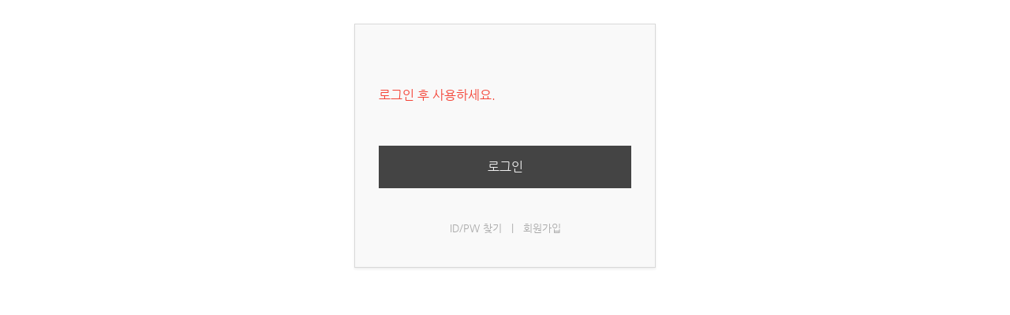

--- FILE ---
content_type: text/html; charset=UTF-8
request_url: http://plasma.hanyang.ac.kr/xe/index.php?document_srl=16503&mid=device
body_size: 1697
content:
<!DOCTYPE html>
<html lang="ko">
<head>
<!-- META -->
<meta charset="utf-8">
<meta name="Generator" content="XpressEngine">
<meta http-equiv="X-UA-Compatible" content="IE=edge">
<!-- TITLE -->
<title>device</title>
<!-- CSS -->
<link rel="stylesheet" href="/xe/common/css/xe.min.css?20150910150207" />
<link rel="stylesheet" href="/xe/modules/message/skins/xedition/css/message.css?20150910150208" />
<!-- JS -->
<!--[if lt IE 9]><script src="/xe/common/js/jquery-1.x.min.js?20150910150208"></script>
<![endif]--><!--[if gte IE 9]><!--><script src="/xe/common/js/jquery.min.js?20150910150208"></script>
<!--<![endif]--><script src="/xe/common/js/x.min.js?20150910150207"></script>
<script src="/xe/common/js/xe.min.js?20150910150207"></script>
<script src="/xe/modules/board/tpl/js/board.min.js?20150910150210"></script>
<script src="https://cdn.jsdelivr.net/crypto-js/3.1.2/components/core-min.js"></script>
<script src="https://cdn.jsdelivr.net/crypto-js/3.1.2/components/enc-base64-min.js"></script>
<script src="https://cdn.jsdelivr.net/crypto-js/3.1.2/rollups/hmac-md5.js"></script>
<script src="https://cdn.jsdelivr.net/crypto-js/3.1.2/rollups/hmac-sha1.js"></script>
<script src="https://cdn.jsdelivr.net/crypto-js/3.1.2/rollups/hmac-sha256.js"></script>
<script src="https://cdn.jsdelivr.net/crypto-js/3.1.2/rollups/hmac-sha512.js"></script>
<!-- RSS -->
<!-- ICON -->


<meta name="viewport" content="width=1240">
<script>(function(a,b,c,d,e){function f(){var a=b.createElement("script");a.async=!0;a.src="//radar.cedexis.com/1/11475/radar.js";b.body.appendChild(a)}/\bMSIE 6/i.test(a.navigator.userAgent)||(a[c]?a[c](e,f,!1):a[d]&&a[d]("on"+e,f))})(window,document,"addEventListener","attachEvent","load");</script>
	    <script>jQuery.ajax('http://plasma.hanyang.ac.kr/xe/', s = {data : jQuery.param({ 'act' : 'procBot_challengeTest', 'challenge' : CryptoJS.enc.Hex.stringify(CryptoJS.HmacMD5("226941cbad9f0650152f8d70f60f5661c531704bbcd9070e21e7829ed8b06ee23c05a5a1e4f8079cfee76c7adf462fa0b7dcbb35ee891d9d48f0454d1bc32421","dyform"))}),dataType  : 'json',type : 'post',headers :{ 'X-CSRF-PROTECT' : '299b8de0804192e2ec3ffc33748141ef7197e7d8dcaf085020d7c93806d7409c'}});</script><script>
//<![CDATA[
var current_url = "http://plasma.hanyang.ac.kr/xe/?document_srl=16503&mid=device";
var request_uri = "http://plasma.hanyang.ac.kr/xe/";
var current_mid = "device";
var waiting_message = "서버에 요청 중입니다. 잠시만 기다려주세요.";
var ssl_actions = new Array();
var default_url = "http://plasma.hanyang.ac.kr/xe/";
xe.current_lang = "ko";
xe.cmd_find = "찾기";
xe.cmd_cancel = "취소";
xe.cmd_confirm = "확인";
xe.msg_no_root = "루트는 선택 할 수 없습니다.";
xe.msg_no_shortcut = "바로가기는 선택 할 수 없습니다.";
xe.msg_select_menu = "대상 메뉴 선택";
//]]>
</script>
</head>
<body>
<div id="access">
	<div class="login-header">
		<p></p>
		<h1>로그인 후 사용하세요.</h1>
	</div>
	<div class="login-body">
		<p><a href="/xe/index.php?act=dispMemberLoginForm">로그인</a></p>
	</div>
	<div class="login-footer">
		<a href="/xe/index.php?act=dispMemberFindAccount">ID/PW 찾기</a>
		<span class="bar">|</span>
		<a href="/xe/index.php?act=dispMemberSignUpForm">회원가입</a>
	</div>
</div>
<!-- ETC -->
<div class="wfsr"></div>
<script src="/xe/files/cache/js_filter_compiled/d046d1841b9c79c545b82d3be892699d.ko.compiled.js?20150911083944"></script></body>
</html>


--- FILE ---
content_type: application/javascript
request_url: http://plasma.hanyang.ac.kr/xe/common/js/xe.min.js?20150910150207
body_size: 17016
content:
/*! Copyright (C) NAVER <http://www.navercorp.com> */
/**!
 * @concat modernizr.js + common.js + js_app.js + xml_handler.js + xml_js_filter.js
 * @brief XE Common JavaScript
 **/
function xSleep(a){a/=1e3;for(var b=new Date,c=new Date;c.getTime()-b.getTime()<a;)c=new Date}function isDef(){for(var a=0;a<arguments.length;++a)if("undefined"==typeof arguments[a])return!1;return!0}function winopen(a,b,c){"undefined"!=typeof xeVid&&a.indexOf(request_uri)>-1&&!a.getQuery("vid")&&(a=a.setQuery("vid",xeVid));try{"_blank"!=b&&winopen_list[b]&&(winopen_list[b].close(),winopen_list[b]=null)}catch(d){}"undefined"==typeof b&&(b="_blank"),"undefined"==typeof c&&(c="");var e=window.open(a,b,c);e.focus(),"_blank"!=b&&(winopen_list[b]=e)}function popopen(a,b){"undefined"==typeof b&&(b="_blank"),"undefined"!=typeof xeVid&&a.indexOf(request_uri)>-1&&!a.getQuery("vid")&&(a=a.setQuery("vid",xeVid)),winopen(a,b,"width=800,height=600,scrollbars=yes,resizable=yes,toolbars=no")}function sendMailTo(a){location.href="mailto:"+a}function move_url(a,b){return a?("undefined"==typeof b&&(b="N"),b="N"==b?!1:!0,/^\./.test(a)&&(a=request_uri+a),b?winopen(a):location.href=a,!1):!1}function displayMultimedia(a,b,c,d){var e=_displayMultimedia(a,b,c,d);e&&document.writeln(e)}function _displayMultimedia(a,b,c,d){0===a.indexOf("files")&&(a=request_uri+a);var e={wmode:"transparent",allowScriptAccess:"never",quality:"high",flashvars:"",autostart:!1},f=jQuery.extend(e,d||{}),g=f.autostart&&"false"!=f.autostart?"true":"false";delete f.autostart;var h="",i="",j="";if(/\.(gif|jpg|jpeg|bmp|png)$/i.test(a))j='<img src="'+a+'" width="'+b+'" height="'+c+'" />';else if(/\.flv$/i.test(a)||/\.mov$/i.test(a)||/\.moov$/i.test(a)||/\.m4v$/i.test(a))j='<embed src="'+request_uri+'common/img/flvplayer.swf" allowfullscreen="true" allowscriptaccess="never" autostart="'+g+'" width="'+b+'" height="'+c+'" flashvars="&file='+a+"&width="+b+"&height="+c+"&autostart="+g+'" wmode="'+f.wmode+'" />';else if(/\.swf/i.test(a)){h="clsid:D27CDB6E-AE6D-11cf-96B8-444553540000",i="undefined"!=typeof enforce_ssl&&enforce_ssl?"https://download.macromedia.com/pub/shockwave/cabs/flash/swflash.cab#version=9,0,28,0":"http://download.macromedia.com/pub/shockwave/cabs/flash/swflash.cab#version=9,0,28,0",j='<object classid="'+h+'" codebase="'+i+'" width="'+b+'" height="'+c+'" flashvars="'+f.flashvars+'">',j+='<param name="movie" value="'+a+'" />';for(var k in f)"undefined"!=f[k]&&""!==f[k]&&(j+='<param name="'+k+'" value="'+f[k]+'" />');j+='<embed src="'+a+'" allowscriptaccess="never" autostart="'+g+'"  width="'+b+'" height="'+c+'" flashvars="'+f.flashvars+'" wmode="'+f.wmode+'"></embed></object>'}else(jQuery.browser.mozilla||jQuery.browser.opera)&&(g=f.autostart&&"false"!=f.autostart?"1":"0"),j='<embed src="'+a+'" allowscriptaccess="never" autostart="'+g+'" width="'+b+'" height="'+c+'"',"transparent"==f.wmode&&(j+=' windowlessvideo="1"'),j+="></embed>";return j}function zbxe_folder_open(a){jQuery("#folder_open_"+a).hide(),jQuery("#folder_close_"+a).show(),jQuery("#folder_"+a).show()}function zbxe_folder_close(a){jQuery("#folder_open_"+a).show(),jQuery("#folder_close_"+a).hide(),jQuery("#folder_"+a).hide()}function setFixedPopupSize(){var a,b,c,d,e,f=jQuery,g=f(window),h=f("body>.popup");e=h.css({overflow:"scroll"}).offset(),a=h.width(10).height(1e4).get(0).scrollWidth+2*e.left,b=h.height(10).width(1e4).get(0).scrollHeight+2*e.top,800>a&&(a=800+2*e.left),c=g.width(),d=g.height(),a!=c&&window.resizeBy(a-c,0),b!=d&&window.resizeBy(0,b-d),h.width(a-2*e.left).css({overflow:"",height:""})}function doCallModuleAction(a,b,c){var d={target_srl:c,cur_mid:current_mid,mid:current_mid};exec_xml(a,b,d,completeCallModuleAction)}function completeCallModuleAction(a){"success"!=a.message&&alert(a.message),location.reload()}function completeMessage(a){alert(a.message),location.reload()}function doChangeLangType(a){if("string"==typeof a)setLangType(a);else{var b=a.options[a.selectedIndex].value;setLangType(b)}location.href=location.href.setQuery("l","")}function setLangType(a){var b=new Date;b.setTime(b.getTime()+6048e8),setCookie("lang_type",a,b,"/")}function doDocumentPreview(a){for(var b=a;"FORM"!=b.nodeName;)b=b.parentNode;if("FORM"==b.nodeName){var c=b.getAttribute("editor_sequence"),d=editorGetContent(c),e=(window.open("","previewDocument","toolbars=no,width=700px;height=800px,scrollbars=yes,resizable=yes"),jQuery("#previewDocument"));e.length?e=e[0]:(jQuery('<form id="previewDocument" target="previewDocument" method="post" action="'+request_uri+'"><input type="hidden" name="module" value="document" /><input type="hidden" name="act" value="dispDocumentPreview" /><input type="hidden" name="content" /></form>').appendTo(document.body),e=jQuery("#previewDocument")[0]),e&&(e.content.value=d,e.submit())}}function doDocumentSave(a){var b=a.form.getAttribute("editor_sequence"),c=editorRelKeys[b].content.value;if("undefined"!=typeof b&&b&&"undefined"!=typeof editorRelKeys&&"function"==typeof editorGetContent){var d=editorGetContent(b);editorRelKeys[b].content.value=d}var e={},f=["error","message","document_srl"],g=(a.form.elements,jQuery(a.form).serializeArray());return jQuery.each(g,function(a,b){var c=jQuery.trim(b.value);return c?(/\[\]$/.test(b.name)&&(b.name=b.name.replace(/\[\]$/,"")),void(e[b.name]?e[b.name]+="|@|"+c:e[b.name]=b.value)):!0}),exec_xml("document","procDocumentTempSave",e,completeDocumentSave,f,e,a.form),editorRelKeys[b].content.value=c,!1}function completeDocumentSave(a){jQuery("input[name=document_srl]").eq(0).val(a.document_srl),alert(a.message)}function doDocumentLoad(a){objForSavedDoc=a.form,popopen(request_uri.setQuery("module","document").setQuery("act","dispTempSavedList"))}function doDocumentSelect(a,b){if(!opener||!opener.objForSavedDoc)return void window.close();switch(void 0===b&&(b="document"),b){case"page":var c=opener.current_url;c=c.setQuery("document_srl",a),c="dispPageAdminMobileContentModify"===c.getQuery("act")?c.setQuery("act","dispPageAdminMobileContentModify"):c.setQuery("act","dispPageAdminContentModify"),opener.location.href=c;break;default:opener.location.href=opener.current_url.setQuery("document_srl",a).setQuery("act","dispBoardWrite")}window.close()}function viewSkinInfo(a,b){popopen("./?module=module&act=dispModuleSkinInfo&selected_module="+a+"&skin="+b,"SkinInfo")}function doAddDocumentCart(a){var b=a.value;addedDocument[addedDocument.length]=b,setTimeout(function(){callAddDocumentCart(addedDocument.length)},100)}function callAddDocumentCart(a){if(!(addedDocument.length<1||a!=addedDocument.length)){var b=[];b.srls=addedDocument.join(","),exec_xml("document","procDocumentAddCart",b,null),addedDocument=[]}}function transRGB2Hex(a){if(!a)return a;if(a.indexOf("#")>-1)return a.replace(/^#/,"");if(a.toLowerCase().indexOf("rgb")<0)return a;a=a.replace(/^rgb\(/i,"").replace(/\)$/,""),value_list=a.split(",");for(var b="",c=0;c<value_list.length;c++){var d=parseInt(value_list[c],10).toString(16);1==d.length&&(d="0"+d),b+=d}return b}function toggleSecuritySignIn(){var a=location.href;location.href=/https:\/\//i.test(a)?a.replace(/^https/i,"http"):a.replace(/^http/i,"https")}function reloadDocument(){location.reload()}function toggleDisplay(a){jQuery("#"+a).toggle()}function svc_folder_open(a){jQuery("#_folder_open_"+a).hide(),jQuery("#_folder_close_"+a).show(),jQuery("#_folder_"+a).show()}function svc_folder_close(a){jQuery("#_folder_open_"+a).show(),jQuery("#_folder_close_"+a).hide(),jQuery("#_folder_"+a).hide()}function open_calendar(a,b,c){"undefined"==typeof b&&(b="");var d="./common/tpl/calendar.php?";a&&(d+="fo_id="+a),b&&(d+="&day_str="+b),c&&(d+="&callback_func="+c),popopen(d,"Calendar")}function createPopupMenu(){}function chkPopupMenu(){}function displayPopupMenu(a,b,c){XE.displayPopupMenu(a,b,c)}function GetObjLeft(a){return jQuery(a).offset().left}function GetObjTop(a){return jQuery(a).offset().top}function replaceOuterHTML(a,b){jQuery(a).replaceWith(b)}function getOuterHTML(a){return jQuery(a).html().trim()}function setCookie(a,b,c,d){var e=a+"="+escape(b)+(c?"; expires="+c.toGMTString():"")+"; path="+(d?d:"/");document.cookie=e}function getCookie(a){var b=document.cookie.match(new RegExp(a+"=(.*?)(?:;|$)"));return b?unescape(b[1]):void 0}function is_def(a){return"undefined"!=typeof a}function ucfirst(a){return a.charAt(0).toUpperCase()+a.slice(1)}function get_by_id(a){return document.getElementById(a)}function xml2json(a,b,c){var d={toObj:function(a){var b={};if(1==a.nodeType){if(c&&a.attributes.length)for(var e=0;e<a.attributes.length;e++)b["@"+a.attributes[e].nodeName]=(a.attributes[e].nodeValue||"").toString();if(a.firstChild){for(var f=0,g=0,h=!1,i=a.firstChild;i;i=i.nextSibling)1==i.nodeType?h=!0:3==i.nodeType&&i.nodeValue.match(/[^ \f\n\r\t\v]/)?f++:4==i.nodeType&&g++;if(h)if(2>f&&2>g){d.removeWhite(a);for(var j=a.firstChild;j;j=j.nextSibling)3==j.nodeType?b=d.escape(j.nodeValue):4==j.nodeType?b=d.escape(j.nodeValue):b[j.nodeName]?b[j.nodeName]instanceof Array?b[j.nodeName][b[j.nodeName].length]=d.toObj(j):b[j.nodeName]=[b[j.nodeName],d.toObj(j)]:b[j.nodeName]=d.toObj(j)}else a.attributes.length?b["#text"]=d.escape(d.innerXml(a)):b=d.escape(d.innerXml(a));else if(f)a.attributes.length?b["#text"]=d.escape(d.innerXml(a)):b=d.escape(d.innerXml(a));else if(g)if(g>1)b=d.escape(d.innerXml(a));else for(var k=a.firstChild;k;k=k.nextSibling)b=d.escape(k.nodeValue)}a.attributes.length||a.firstChild||(b=null)}else 9==a.nodeType?b=d.toObj(a.documentElement):alert("unhandled node type: "+a.nodeType);return b},toJson:function(a,b,c){var e=b?'"'+b+'"':"";if(a instanceof Array){for(var f=0,g=a.length;g>f;f++)a[f]=d.toJson(a[f],"",c+"	");e+=(b?":[":"[")+(a.length>1?"\n"+c+"	"+a.join(",\n"+c+"	")+"\n"+c:a.join(""))+"]"}else if(null===a)e+=(b&&":")+"null";else if("object"==typeof a){var h=[];for(var i in a)h[h.length]=d.toJson(a[i],i,c+"	");e+=(b?":{":"{")+(h.length>1?"\n"+c+"	"+h.join(",\n"+c+"	")+"\n"+c:h.join(""))+"}"}else e+="string"==typeof a?(b&&":")+'"'+a.toString()+'"':(b&&":")+a.toString();return e},innerXml:function(a){var b="";if("innerHTML"in a)b=a.innerHTML;else for(var c=function(a){var b="";if(1==a.nodeType){b+="<"+a.nodeName;for(var d=0;d<a.attributes.length;d++)b+=" "+a.attributes[d].nodeName+'="'+(a.attributes[d].nodeValue||"").toString()+'"';if(a.firstChild){b+=">";for(var e=a.firstChild;e;e=e.nextSibling)b+=c(e);b+="</"+a.nodeName+">"}else b+="/>"}else 3==a.nodeType?b+=a.nodeValue:4==a.nodeType&&(b+="<![CDATA["+a.nodeValue+"]]>");return b},d=a.firstChild;d;d=d.nextSibling)b+=c(d);return b},escape:function(a){return a.replace(/[\\]/g,"\\\\").replace(/[\"]/g,'\\"').replace(/[\n]/g,"\\n").replace(/[\r]/g,"\\r")},removeWhite:function(a){a.normalize();for(var b=a.firstChild;b;)if(3==b.nodeType)if(b.nodeValue.match(/[^ \f\n\r\t\v]/))b=b.nextSibling;else{var c=b.nextSibling;a.removeChild(b),b=c}else 1==b.nodeType?(d.removeWhite(b),b=b.nextSibling):b=b.nextSibling;return a}};9==a.nodeType&&(a=a.documentElement);var e,f=d.toObj(d.removeWhite(a));return e=d.toJson(f,a.nodeName,""),"{"+(b?e.replace(/\t/g,b):e.replace(/\t|\n/g,""))+"}"}function filterAlertMessage(a){var b=(a.error,a.message),c=a.act,d=a.redirect_url,e=location.href;"undefined"!=typeof b&&b&&"success"!=b&&alert(b),"undefined"!=typeof c&&c?e=current_url.setQuery("act",c):"undefined"!=typeof d&&d&&(e=d),e==location.href&&(e=e.replace(/#(.*)$/,"")),location.href=e}function procFilter(a,b){return b(a),!1}function legacy_filter(a,b,c,d,e,f,g,h){var i=xe.getApp("Validator")[0],j=jQuery,k=[];return i?(b.elements._filter||j(b).prepend('<input type="hidden" name="_filter" />'),b.elements._filter.value=a,k[0]=a,k[1]=function(a){var i={},k=(a.elements,j(a).serializeArray());return j.each(k,function(a,b){var c=j.trim(b.value),d=b.name;return c&&d?(h[d]&&(d=h[d]),/\[\]$/.test(d)&&(d=d.replace(/\[\]$/,"")),void(i[d]?i[d]+="|@|"+c:i[d]=b.value)):!0}),g&&!confirm(g)?!1:void exec_xml(c,d,i,e,f,i,b)},i.cast("ADD_CALLBACK",k),i.cast("VALIDATE",[b,a]),!1):!1}window.Modernizr=function(a,b,c){function d(a){t.cssText=a}function e(a,b){return d(x.join(a+";")+(b||""))}function f(a,b){return typeof a===b}function g(a,b){return!!~(""+a).indexOf(b)}function h(a,b){for(var d in a){var e=a[d];if(!g(e,"-")&&t[e]!==c)return"pfx"==b?e:!0}return!1}function i(a,b,d){for(var e in a){var g=b[a[e]];if(g!==c)return d===!1?a[e]:f(g,"function")?g.bind(d||b):g}return!1}function j(a,b,c){var d=a.charAt(0).toUpperCase()+a.slice(1),e=(a+" "+z.join(d+" ")+d).split(" ");return f(b,"string")||f(b,"undefined")?h(e,b):(e=(a+" "+A.join(d+" ")+d).split(" "),i(e,b,c))}function k(){o.input=function(c){for(var d=0,e=c.length;e>d;d++)E[c[d]]=!!(c[d]in u);return E.list&&(E.list=!(!b.createElement("datalist")||!a.HTMLDataListElement)),E}("autocomplete autofocus list placeholder max min multiple pattern required step".split(" ")),o.inputtypes=function(a){for(var d,e,f,g=0,h=a.length;h>g;g++)u.setAttribute("type",e=a[g]),d="text"!==u.type,d&&(u.value=v,u.style.cssText="position:absolute;visibility:hidden;",/^range$/.test(e)&&u.style.WebkitAppearance!==c?(q.appendChild(u),f=b.defaultView,d=f.getComputedStyle&&"textfield"!==f.getComputedStyle(u,null).WebkitAppearance&&0!==u.offsetHeight,q.removeChild(u)):/^(search|tel)$/.test(e)||(d=/^(url|email)$/.test(e)?u.checkValidity&&u.checkValidity()===!1:u.value!=v)),D[a[g]]=!!d;return D}("search tel url email datetime date month week time datetime-local number range color".split(" "))}var l,m,n="2.8.3",o={},p=!0,q=b.documentElement,r="modernizr",s=b.createElement(r),t=s.style,u=b.createElement("input"),v=":)",w={}.toString,x=" -webkit- -moz- -o- -ms- ".split(" "),y="Webkit Moz O ms",z=y.split(" "),A=y.toLowerCase().split(" "),B={svg:"http://www.w3.org/2000/svg"},C={},D={},E={},F=[],G=F.slice,H=function(a,c,d,e){var f,g,h,i,j=b.createElement("div"),k=b.body,l=k||b.createElement("body");if(parseInt(d,10))for(;d--;)h=b.createElement("div"),h.id=e?e[d]:r+(d+1),j.appendChild(h);return f=["&#173;",'<style id="s',r,'">',a,"</style>"].join(""),j.id=r,(k?j:l).innerHTML+=f,l.appendChild(j),k||(l.style.background="",l.style.overflow="hidden",i=q.style.overflow,q.style.overflow="hidden",q.appendChild(l)),g=c(j,a),k?j.parentNode.removeChild(j):(l.parentNode.removeChild(l),q.style.overflow=i),!!g},I=function(){function a(a,e){e=e||b.createElement(d[a]||"div"),a="on"+a;var g=a in e;return g||(e.setAttribute||(e=b.createElement("div")),e.setAttribute&&e.removeAttribute&&(e.setAttribute(a,""),g=f(e[a],"function"),f(e[a],"undefined")||(e[a]=c),e.removeAttribute(a))),e=null,g}var d={select:"input",change:"input",submit:"form",reset:"form",error:"img",load:"img",abort:"img"};return a}(),J={}.hasOwnProperty;m=f(J,"undefined")||f(J.call,"undefined")?function(a,b){return b in a&&f(a.constructor.prototype[b],"undefined")}:function(a,b){return J.call(a,b)},Function.prototype.bind||(Function.prototype.bind=function(a){var b=this;if("function"!=typeof b)throw new TypeError;var c=G.call(arguments,1),d=function(){if(this instanceof d){var e=function(){};e.prototype=b.prototype;var f=new e,g=b.apply(f,c.concat(G.call(arguments)));return Object(g)===g?g:f}return b.apply(a,c.concat(G.call(arguments)))};return d}),C.flexbox=function(){return j("flexWrap")},C.flexboxlegacy=function(){return j("boxDirection")},C.canvas=function(){var a=b.createElement("canvas");return!(!a.getContext||!a.getContext("2d"))},C.canvastext=function(){return!(!o.canvas||!f(b.createElement("canvas").getContext("2d").fillText,"function"))},C.webgl=function(){return!!a.WebGLRenderingContext},C.touch=function(){var c;return"ontouchstart"in a||a.DocumentTouch&&b instanceof DocumentTouch?c=!0:H(["@media (",x.join("touch-enabled),("),r,")","{#modernizr{top:9px;position:absolute}}"].join(""),function(a){c=9===a.offsetTop}),c},C.geolocation=function(){return"geolocation"in navigator},C.postmessage=function(){return!!a.postMessage},C.websqldatabase=function(){return!!a.openDatabase},C.indexedDB=function(){return!!j("indexedDB",a)},C.hashchange=function(){return I("hashchange",a)&&(b.documentMode===c||b.documentMode>7)},C.history=function(){return!(!a.history||!history.pushState)},C.draganddrop=function(){var a=b.createElement("div");return"draggable"in a||"ondragstart"in a&&"ondrop"in a},C.websockets=function(){return"WebSocket"in a||"MozWebSocket"in a},C.rgba=function(){return d("background-color:rgba(150,255,150,.5)"),g(t.backgroundColor,"rgba")},C.hsla=function(){return d("background-color:hsla(120,40%,100%,.5)"),g(t.backgroundColor,"rgba")||g(t.backgroundColor,"hsla")},C.multiplebgs=function(){return d("background:url(https://),url(https://),red url(https://)"),/(url\s*\(.*?){3}/.test(t.background)},C.backgroundsize=function(){return j("backgroundSize")},C.borderimage=function(){return j("borderImage")},C.borderradius=function(){return j("borderRadius")},C.boxshadow=function(){return j("boxShadow")},C.textshadow=function(){return""===b.createElement("div").style.textShadow},C.opacity=function(){return e("opacity:.55"),/^0.55$/.test(t.opacity)},C.cssanimations=function(){return j("animationName")},C.csscolumns=function(){return j("columnCount")},C.cssgradients=function(){var a="background-image:",b="gradient(linear,left top,right bottom,from(#9f9),to(white));",c="linear-gradient(left top,#9f9, white);";return d((a+"-webkit- ".split(" ").join(b+a)+x.join(c+a)).slice(0,-a.length)),g(t.backgroundImage,"gradient")},C.cssreflections=function(){return j("boxReflect")},C.csstransforms=function(){return!!j("transform")},C.csstransforms3d=function(){var a=!!j("perspective");return a&&"webkitPerspective"in q.style&&H("@media (transform-3d),(-webkit-transform-3d){#modernizr{left:9px;position:absolute;height:3px;}}",function(b){a=9===b.offsetLeft&&3===b.offsetHeight}),a},C.csstransitions=function(){return j("transition")},C.fontface=function(){var a;return H('@font-face {font-family:"font";src:url("https://")}',function(c,d){var e=b.getElementById("smodernizr"),f=e.sheet||e.styleSheet,g=f?f.cssRules&&f.cssRules[0]?f.cssRules[0].cssText:f.cssText||"":"";a=/src/i.test(g)&&0===g.indexOf(d.split(" ")[0])}),a},C.generatedcontent=function(){var a;return H(["#",r,"{font:0/0 a}#",r,':after{content:"',v,'";visibility:hidden;font:3px/1 a}'].join(""),function(b){a=b.offsetHeight>=3}),a},C.video=function(){var a=b.createElement("video"),c=!1;try{(c=!!a.canPlayType)&&(c=new Boolean(c),c.ogg=a.canPlayType('video/ogg; codecs="theora"').replace(/^no$/,""),c.h264=a.canPlayType('video/mp4; codecs="avc1.42E01E"').replace(/^no$/,""),c.webm=a.canPlayType('video/webm; codecs="vp8, vorbis"').replace(/^no$/,""))}catch(d){}return c},C.audio=function(){var a=b.createElement("audio"),c=!1;try{(c=!!a.canPlayType)&&(c=new Boolean(c),c.ogg=a.canPlayType('audio/ogg; codecs="vorbis"').replace(/^no$/,""),c.mp3=a.canPlayType("audio/mpeg;").replace(/^no$/,""),c.wav=a.canPlayType('audio/wav; codecs="1"').replace(/^no$/,""),c.m4a=(a.canPlayType("audio/x-m4a;")||a.canPlayType("audio/aac;")).replace(/^no$/,""))}catch(d){}return c},C.localstorage=function(){try{return localStorage.setItem(r,r),localStorage.removeItem(r),!0}catch(a){return!1}},C.sessionstorage=function(){try{return sessionStorage.setItem(r,r),sessionStorage.removeItem(r),!0}catch(a){return!1}},C.webworkers=function(){return!!a.Worker},C.applicationcache=function(){return!!a.applicationCache},C.svg=function(){return!!b.createElementNS&&!!b.createElementNS(B.svg,"svg").createSVGRect},C.inlinesvg=function(){var a=b.createElement("div");return a.innerHTML="<svg/>",(a.firstChild&&a.firstChild.namespaceURI)==B.svg},C.smil=function(){return!!b.createElementNS&&/SVGAnimate/.test(w.call(b.createElementNS(B.svg,"animate")))},C.svgclippaths=function(){return!!b.createElementNS&&/SVGClipPath/.test(w.call(b.createElementNS(B.svg,"clipPath")))};for(var K in C)m(C,K)&&(l=K.toLowerCase(),o[l]=C[K](),F.push((o[l]?"":"no-")+l));return o.input||k(),o.addTest=function(a,b){if("object"==typeof a)for(var d in a)m(a,d)&&o.addTest(d,a[d]);else{if(a=a.toLowerCase(),o[a]!==c)return o;b="function"==typeof b?b():b,"undefined"!=typeof p&&p&&(q.className+=" modernizr-"+(b?"":"no-")+a),o[a]=b}return o},d(""),s=u=null,function(a,b){function c(a,b){var c=a.createElement("p"),d=a.getElementsByTagName("head")[0]||a.documentElement;return c.innerHTML="x<style>"+b+"</style>",d.insertBefore(c.lastChild,d.firstChild)}function d(){var a=s.elements;return"string"==typeof a?a.split(" "):a}function e(a){var b=r[a[p]];return b||(b={},q++,a[p]=q,r[q]=b),b}function f(a,c,d){if(c||(c=b),k)return c.createElement(a);d||(d=e(c));var f;return f=d.cache[a]?d.cache[a].cloneNode():o.test(a)?(d.cache[a]=d.createElem(a)).cloneNode():d.createElem(a),!f.canHaveChildren||n.test(a)||f.tagUrn?f:d.frag.appendChild(f)}function g(a,c){if(a||(a=b),k)return a.createDocumentFragment();c=c||e(a);for(var f=c.frag.cloneNode(),g=0,h=d(),i=h.length;i>g;g++)f.createElement(h[g]);return f}function h(a,b){b.cache||(b.cache={},b.createElem=a.createElement,b.createFrag=a.createDocumentFragment,b.frag=b.createFrag()),a.createElement=function(c){return s.shivMethods?f(c,a,b):b.createElem(c)},a.createDocumentFragment=Function("h,f","return function(){var n=f.cloneNode(),c=n.createElement;h.shivMethods&&("+d().join().replace(/[\w\-]+/g,function(a){return b.createElem(a),b.frag.createElement(a),'c("'+a+'")'})+");return n}")(s,b.frag)}function i(a){a||(a=b);var d=e(a);return!s.shivCSS||j||d.hasCSS||(d.hasCSS=!!c(a,"article,aside,dialog,figcaption,figure,footer,header,hgroup,main,nav,section{display:block}mark{background:#FF0;color:#000}template{display:none}")),k||h(a,d),a}var j,k,l="3.7.0",m=a.html5||{},n=/^<|^(?:button|map|select|textarea|object|iframe|option|optgroup)$/i,o=/^(?:a|b|code|div|fieldset|h1|h2|h3|h4|h5|h6|i|label|li|ol|p|q|span|strong|style|table|tbody|td|th|tr|ul)$/i,p="_html5shiv",q=0,r={};!function(){try{var a=b.createElement("a");a.innerHTML="<xyz></xyz>",j="hidden"in a,k=1==a.childNodes.length||function(){b.createElement("a");var a=b.createDocumentFragment();return"undefined"==typeof a.cloneNode||"undefined"==typeof a.createDocumentFragment||"undefined"==typeof a.createElement}()}catch(c){j=!0,k=!0}}();var s={elements:m.elements||"abbr article aside audio bdi canvas data datalist details dialog figcaption figure footer header hgroup main mark meter nav output progress section summary template time video",version:l,shivCSS:m.shivCSS!==!1,supportsUnknownElements:k,shivMethods:m.shivMethods!==!1,type:"default",shivDocument:i,createElement:f,createDocumentFragment:g};a.html5=s,i(b)}(this,b),o._version=n,o._prefixes=x,o._domPrefixes=A,o._cssomPrefixes=z,o.hasEvent=I,o.testProp=function(a){return h([a])},o.testAllProps=j,o.testStyles=H,q.className=q.className.replace(/(^|\s)no-js(\s|$)/,"$1$2")+(p?" modernizr-js modernizr-"+F.join(" modernizr-"):""),o}(this,this.document),function(a,b,c){function d(a){return"[object Function]"==q.call(a)}function e(a){return"string"==typeof a}function f(){}function g(a){return!a||"loaded"==a||"complete"==a||"uninitialized"==a}function h(){var a=r.shift();s=1,a?a.t?o(function(){("c"==a.t?m.injectCss:m.injectJs)(a.s,0,a.a,a.x,a.e,1)},0):(a(),h()):s=0}function i(a,c,d,e,f,i,j){function k(b){if(!n&&g(l.readyState)&&(t.r=n=1,!s&&h(),l.onload=l.onreadystatechange=null,b)){"img"!=a&&o(function(){v.removeChild(l)},50);for(var d in A[c])A[c].hasOwnProperty(d)&&A[c][d].onload()}}var j=j||m.errorTimeout,l=b.createElement(a),n=0,q=0,t={t:d,s:c,e:f,a:i,x:j};1===A[c]&&(q=1,A[c]=[]),"object"==a?l.data=c:(l.src=c,l.type=a),l.width=l.height="0",l.onerror=l.onload=l.onreadystatechange=function(){k.call(this,q)},r.splice(e,0,t),"img"!=a&&(q||2===A[c]?(v.insertBefore(l,u?null:p),o(k,j)):A[c].push(l))}function j(a,b,c,d,f){return s=0,b=b||"j",e(a)?i("c"==b?x:w,a,b,this.i++,c,d,f):(r.splice(this.i++,0,a),1==r.length&&h()),this}function k(){var a=m;return a.loader={load:j,i:0},a}var l,m,n=b.documentElement,o=a.setTimeout,p=b.getElementsByTagName("script")[0],q={}.toString,r=[],s=0,t="MozAppearance"in n.style,u=t&&!!b.createRange().compareNode,v=u?n:p.parentNode,n=a.opera&&"[object Opera]"==q.call(a.opera),n=!!b.attachEvent&&!n,w=t?"object":n?"script":"img",x=n?"script":w,y=Array.isArray||function(a){return"[object Array]"==q.call(a)},z=[],A={},B={timeout:function(a,b){return b.length&&(a.timeout=b[0]),a}};m=function(a){function b(a){var b,c,d,a=a.split("!"),e=z.length,f=a.pop(),g=a.length,f={url:f,origUrl:f,prefixes:a};for(c=0;g>c;c++)d=a[c].split("="),(b=B[d.shift()])&&(f=b(f,d));for(c=0;e>c;c++)f=z[c](f);return f}function g(a,e,f,g,h){var i=b(a),j=i.autoCallback;i.url.split(".").pop().split("?").shift(),i.bypass||(e&&(e=d(e)?e:e[a]||e[g]||e[a.split("/").pop().split("?")[0]]),i.instead?i.instead(a,e,f,g,h):(A[i.url]?i.noexec=!0:A[i.url]=1,f.load(i.url,i.forceCSS||!i.forceJS&&"css"==i.url.split(".").pop().split("?").shift()?"c":c,i.noexec,i.attrs,i.timeout),(d(e)||d(j))&&f.load(function(){k(),e&&e(i.origUrl,h,g),j&&j(i.origUrl,h,g),A[i.url]=2})))}function h(a,b){function c(a,c){if(a){if(e(a))c||(l=function(){var a=[].slice.call(arguments);m.apply(this,a),n()}),g(a,l,b,0,j);else if(Object(a)===a)for(i in h=function(){var b,c=0;for(b in a)a.hasOwnProperty(b)&&c++;return c}(),a)a.hasOwnProperty(i)&&(!c&&!--h&&(d(l)?l=function(){var a=[].slice.call(arguments);m.apply(this,a),n()}:l[i]=function(a){return function(){var b=[].slice.call(arguments);a&&a.apply(this,b),n()}}(m[i])),g(a[i],l,b,i,j))}else!c&&n()}var h,i,j=!!a.test,k=a.load||a.both,l=a.callback||f,m=l,n=a.complete||f;c(j?a.yep:a.nope,!!k),k&&c(k)}var i,j,l=this.yepnope.loader;if(e(a))g(a,0,l,0);else if(y(a))for(i=0;i<a.length;i++)j=a[i],e(j)?g(j,0,l,0):y(j)?m(j):Object(j)===j&&h(j,l);else Object(a)===a&&h(a,l)},m.addPrefix=function(a,b){B[a]=b},m.addFilter=function(a){z.push(a)},m.errorTimeout=1e4,null==b.readyState&&b.addEventListener&&(b.readyState="loading",b.addEventListener("DOMContentLoaded",l=function(){b.removeEventListener("DOMContentLoaded",l,0),b.readyState="complete"},0)),a.yepnope=k(),a.yepnope.executeStack=h,a.yepnope.injectJs=function(a,c,d,e,i,j){var k,l,n=b.createElement("script"),e=e||m.errorTimeout;n.src=a;for(l in d)n.setAttribute(l,d[l]);c=j?h:c||f,n.onreadystatechange=n.onload=function(){!k&&g(n.readyState)&&(k=1,c(),n.onload=n.onreadystatechange=null)},o(function(){k||(k=1,c(1))},e),i?n.onload():p.parentNode.insertBefore(n,p)},a.yepnope.injectCss=function(a,c,d,e,g,i){var j,e=b.createElement("link"),c=i?h:c||f;e.href=a,e.rel="stylesheet",e.type="text/css";for(j in d)e.setAttribute(j,d[j]);g||(p.parentNode.insertBefore(e,p),o(c,0))}}(this,document),Modernizr.load=function(){yepnope.apply(window,[].slice.call(arguments,0))},jQuery&&jQuery.noConflict(),function(a){var b=navigator.userAgent.toLowerCase();a.os={Linux:/linux/.test(b),Unix:/x11/.test(b),Mac:/mac/.test(b),Windows:/win/.test(b)},a.os.name=a.os.Windows?"Windows":a.os.Linux?"Linux":a.os.Unix?"Unix":a.os.Mac?"Mac":"",window.XE={loaded_popup_menus:[],addedDocument:[],checkboxToggleAll:function(b){is_def(b)||(b="cart");var c,d={wrap:null,checked:"toggle",doClick:!1};switch(arguments.length){case 1:"string"==typeof arguments[0]?b=arguments[0]:(a.extend(d,arguments[0]||{}),b="cart");break;case 2:b=arguments[0],a.extend(d,arguments[1]||{})}d.doClick===!0&&(d.checked=null),"string"==typeof d.wrap&&(d.wrap="#"+d.wrap),c=d.wrap?a(d.wrap).find('input[name="'+b+'"]:checkbox'):a('input[name="'+b+'"]:checkbox'),"toggle"==d.checked?c.each(function(){a(this).attr("checked",a(this).attr("checked")?!1:!0)}):d.doClick===!0?c.click():c.attr("checked",d.checked)},displayPopupMenu:function(b,c,d){var e=(d.target_srl,d.menu_id),f=b.menus,g="";if(this.loaded_popup_menus[e])g=this.loaded_popup_menus[e];else{if(f){var h=f.item;if(("undefined"==typeof h.length||h.length<1)&&(h=new Array(h)),h.length)for(var i=0;i<h.length;i++){var j=h[i].url,k=h[i].str,l=(h[i].icon,h[i].target),m="",n="";switch(l){case"popup":n="onclick=\"popopen(this.href, '"+l+"'); return false;\"";break;case"javascript":n='onclick="'+j+'; return false; "',j="#";break;default:n='target="_blank"'}g+="<li "+m+'><a href="'+j+'" '+n+">"+k+"</a></li> "}}this.loaded_popup_menus[e]=g}if(g){var o=a("#popup_menu_area").html("<ul>"+g+"</ul>"),p={top:d.page_y,left:d.page_x};o.outerHeight()+p.top>a(window).height()+a(window).scrollTop()&&(p.top=a(window).height()-o.outerHeight()+a(window).scrollTop()),o.outerWidth()+p.left>a(window).width()+a(window).scrollLeft()&&(p.left=a(window).width()-o.outerWidth()+a(window).scrollLeft()),o.css({top:p.top,left:p.left}).show().focus()}}}}(jQuery),jQuery(function(a){a.browser.msie&&a("select").each(function(a,b){for(var c=!1,d=[],e=0;e<b.options.length;e++)b.options[e].disabled?(b.options[e].style.color="#CCCCCC",c=!0):d[a]=d[a]>-1?d[a]:e;c&&(b.oldonchange=b.onchange,b.onchange=function(){this.options[this.selectedIndex].disabled?this.selectedIndex=d[a]:this.oldonchange&&this.oldonchange()},b.selectedIndex>=0&&b.options[b.selectedIndex].disabled&&b.onchange())});var b=a(".xe_content .fold_button");if(b.size()){var c=a("div.fold_container",b);a("button.more",b).click(function(){a(this).hide().next("button").show().parent().next(c).show()}),a("button.less",b).click(function(){a(this).hide().prev("button").show().parent().next(c).hide()})}jQuery('input[type="submit"],button[type="submit"]').click(function(a){var b=jQuery(a.currentTarget);setTimeout(function(){return function(){b.attr("disabled","disabled")}}(),0),setTimeout(function(){return function(){b.removeAttr("disabled")}}(),3e3)})}),function(){function a(a,b){return a.replace(/#.*$/,"")===b.replace(/#.*$/,"")}var b=Array.isArray||function(a){return"[object Array]"==Object.prototype.toString.call(a)};String.prototype.getQuery=function(b){var c=a(this,window.location.href)?current_url:this,d=c.indexOf("?");if(-1==d)return null;var e=c.substr(d+1,this.length),f={};e.replace(/([^=]+)=([^&]*)(&|$)/g,function(){f[arguments[1]]=arguments[2]});var g=f[b];return"undefined"==typeof g&&(g=""),g},String.prototype.setQuery=function(c,d){var e,f,g,h,i,j=a(this,window.location.href)?current_url:this,k=j.indexOf("?"),l=j.replace(/#$/,"");if("undefined"==typeof d&&(d=""),-1!=k){var m={},n=[];i=l.substr(k+1,j.length),l=j.substr(0,k),i.replace(/([^=]+)=([^&]*)(&|$)/g,function(a,b,c){m[b]=c}),m[c]=d;for(var o in m)m.hasOwnProperty(o)&&(g=String(m[o]).trim())&&n.push(o+"="+decodeURI(g));i=n.join("&"),l+=i?"?"+encodeURI(i):""}else String(d).trim()&&(i="?"+c+"="+d,l+=encodeURI(i));f=/^https:\/\/([^:\/]+)(:\d+|)/i,f.test(l)&&(h="http://"+RegExp.$1,window.http_port&&80!=http_port&&(h+=":"+http_port),l=l.replace(f,h));var p=!!window.enforce_ssl;if(!p&&b(window.ssl_actions)&&(e=l.getQuery("act")))for(var q=0,r=ssl_actions.length;r>q;q++)if(ssl_actions[q]===e){p=!0;break}return f=/http:\/\/([^:\/]+)(:\d+|)/i,p&&f.test(l)&&(h="https://"+RegExp.$1,window.https_port&&443!=https_port&&(h+=":"+https_port),l=l.replace(f,h)),l=l.replace(/\/(index\.php)?\?/,"/index.php?")},String.prototype.trim=function(){return this.replace(/(^\s*)|(\s*$)/g,"")}}();var winopen_list=[],objForSavedDoc=null,addedDocument=[],Base64={_keyStr:"ABCDEFGHIJKLMNOPQRSTUVWXYZabcdefghijklmnopqrstuvwxyz0123456789+/=",encode:function(a){var b,c,d,e,f,g,h,i="",j=0;for(a=Base64._utf8_encode(a);j<a.length;)b=a.charCodeAt(j++),c=a.charCodeAt(j++),d=a.charCodeAt(j++),e=b>>2,f=(3&b)<<4|c>>4,g=(15&c)<<2|d>>6,h=63&d,isNaN(c)?g=h=64:isNaN(d)&&(h=64),i=i+this._keyStr.charAt(e)+this._keyStr.charAt(f)+this._keyStr.charAt(g)+this._keyStr.charAt(h);return i},decode:function(a){var b,c,d,e,f,g,h,i="",j=0;for(a=a.replace(/[^A-Za-z0-9\+\/\=]/g,"");j<a.length;)e=this._keyStr.indexOf(a.charAt(j++)),f=this._keyStr.indexOf(a.charAt(j++)),g=this._keyStr.indexOf(a.charAt(j++)),h=this._keyStr.indexOf(a.charAt(j++)),b=e<<2|f>>4,c=(15&f)<<4|g>>2,d=(3&g)<<6|h,i+=String.fromCharCode(b),64!=g&&(i+=String.fromCharCode(c)),64!=h&&(i+=String.fromCharCode(d));return i=Base64._utf8_decode(i)},_utf8_encode:function(a){a=a.replace(/\r\n/g,"\n");for(var b="",c=0;c<a.length;c++){var d=a.charCodeAt(c);128>d?b+=String.fromCharCode(d):d>127&&2048>d?(b+=String.fromCharCode(d>>6|192),b+=String.fromCharCode(63&d|128)):(b+=String.fromCharCode(d>>12|224),b+=String.fromCharCode(d>>6&63|128),b+=String.fromCharCode(63&d|128))}return b
},_utf8_decode:function(a){for(var b="",c=0,d=0,e=0,f=0;c<a.length;)d=a.charCodeAt(c),128>d?(b+=String.fromCharCode(d),c++):d>191&&224>d?(e=a.charCodeAt(c+1),b+=String.fromCharCode((31&d)<<6|63&e),c+=2):(e=a.charCodeAt(c+1),f=a.charCodeAt(c+2),b+=String.fromCharCode((15&d)<<12|(63&e)<<6|63&f),c+=3);return b}};"undefined"==typeof resizeImageContents&&(window.resizeImageContents=function(){}),"undefined"==typeof activateOptionDisabled&&(window.activateOptionDisabled=function(){}),objectExtend=jQuery.extend;var loaded_popup_menus=XE.loaded_popup_menus;jQuery(function(a){a(document).on("click",function(b){var c=a("#popup_menu_area");c.length||(c=a('<div id="popup_menu_area" tabindex="0" style="display:none;z-index:9999" />').appendTo(document.body)),c.hide();var d=a(b.target).filter("a,div,span");if(d.length||(d=a(b.target).closest("a,div,span")),d.length){var e,f=d.attr("class");if(f&&(e=f.match(new RegExp("(?:^| )((document|comment|member)_([1-9]\\d*))(?: |$)",""))),e){if(void 0===b.pageX||void 0===b.pageY){var g=b.originalEvent.touches[0];void 0===g&&g||(g=b.originalEvent.changedTouches[0]),b.pageX=g.pageX,b.pageY=g.pageY}var h="get"+ucfirst(e[2])+"Menu",i={mid:current_mid,cur_mid:current_mid,menu_id:e[1],target_srl:e[3],cur_act:current_url.getQuery("act"),page_x:b.pageX,page_y:b.pageY},j="error message menus".split(" ");if(b.preventDefault(),b.stopPropagation(),is_def(window.xeVid)&&(i.vid=xeVid),is_def(XE.loaded_popup_menus[i.menu_id]))return XE.displayPopupMenu(i,j,i);show_waiting_message=!1,exec_xml("member",h,i,XE.displayPopupMenu,j,i),show_waiting_message=!0}}}),a("a._xe_popup").click(function(){var b,c=a(this),d=c.attr("name"),e=c.attr("href");return d||(d="_xe_popup_"+Math.floor(1e3*Math.random())),b=window.open(e,d,"left=10,top=10,width=10,height=10,resizable=no,scrollbars=no,toolbars=no"),b&&b.focus(),!1}),a.datepicker&&a.datepicker.setDefaults({dateFormat:"yy-mm-dd"})}),function(a){function b(){var b=function(){var b=this;a.isArray(this._plugins)&&(this._plugins=[]),this._messages?this._messages={}:this._binded_fn={},a.each(this,function(c,d){if(!a.isFunction(d))return!0;if(!/^API_([A-Z0-9_]+)$/.test(c))return!0;var e=RegExp.$1,f=function(a,d){return b[c](a,d)};b._messages?b._messages[e]=[f]:b._binded_fn[e]=f}),a.isFunction(this.init)&&this.init.apply(this,arguments)};return b}var c,d,e,f=[];c={getName:function(){return"Core"},createApp:function(c,e){var f=b();return a.extend(f.prototype,d,e),f.prototype.getName=function(){return c},f},createPlugin:function(c,d){var f=b();return a.extend(f.prototype,e,d),f.prototype.getName=function(){return c},f},getApps:function(){return a.makeArray(f)},getApp:function(a){return a=(a||"").toLowerCase(),"undefined"!=typeof f[a]?f[a]:null},registerApp:function(b){var c=b.getName().toLowerCase();f.push(b),a.isArray(f[c])||(f[c]=[]),f[c].push(b),b.parent=this,a.isFunction(b.activate)&&b.activate()},unregisterApp:function(b){var c=b.getName().toLowerCase(),d=a.inArray(b,f);d>=0&&(f=f.splice(d,1)),a.isArray(f[c])&&(d=a.inArray(b,f[c]),d>=0&&(f[c]=f[c].splice(d,1))),a.isFunction(b.deactivate)&&b.deactivate()},broadcast:function(a,b){this._broadcast(this,a,b)},_broadcast:function(a,b,c){for(var d=0;d<f.length;d++)f[d]._cast(a,b,c);this._cast(a,b,c)}},d={_plugins:[],_messages:{},getPlugin:function(b){return b=b.toLowerCase(),a.isArray(this._plugins[b])?this._plugins[b]:[]},registerPlugin:function(b){var c=this,d=b.getName().toLowerCase();return a.inArray(b,this._plugins)>=0?!1:(this._plugins.push(b),a.isArray(this._plugins[d])||(this._plugins[d]=[]),this._plugins[d].push(b),a.each(b._binded_fn,function(a,b){c.registerHandler(a,b)}),b.oApp=this,a.isFunction(b.activate)&&b.activate(),!0)},registerHandler:function(b,c){var d=this._messages;b=b.toUpperCase(),a.isArray(d[b])||(d[b]=[]),d[b].push(c)},cast:function(a,b){return this._cast(this,a,b||[])},broadcast:function(a,b,c){this.parent&&this.parent._broadcast&&this.parent._broadcast(a,b,c)},_cast:function(b,c,d){var e,f=this._messages;if(c=c.toUpperCase(),f["BEFORE_"+c]||this["API_BEFORE_"+c]){var g=this._cast(b,"BEFORE_"+c,d);if(!g)return}var h=[];if(a.isArray(f[c]))for(e=0;e<f[c].length;e++)h.push(f[c][e](b,d));return h.length<2&&(h=h[0]),(f["AFTER_"+c]||this["API_AFTER_"+c])&&this._cast(b,"AFTER_"+c,d),/^(?:AFTER|BEFORE)_/.test(c)?a.isArray(h)?a.inArray(!1,h)<0:"undefined"==typeof h?!0:!!h:h}},e={oApp:null,cast:function(a,b){return this.oApp&&this.oApp._cast?this.oApp._cast(this,a,b||[]):void 0},broadcast:function(a,b){this.oApp&&this.oApp.broadcast&&this.oApp.broadcast(this,mag,b||[])}},window.xe=a.extend(d,c),window.xe.lang={},a(function(){xe.broadcast("ONREADY")}),a(window).load(function(){xe.broadcast("ONLOAD")})}(jQuery);var show_waiting_message=!0;!function(a){function b(b,c){var d="xeTmpIframe",e="xeVirtualForm";a("#"+d).length||a('<iframe name="%id%" id="%id%" style="position:absolute;left:-1px;top:1px;width:1px;height:1px"></iframe>'.replace(/%id%/g,d)).appendTo(document.body),a("#"+e).remove();var f=a('<form id="%id%"></form>'.replace(/%id%/g,e)).attr({id:e,method:"post",action:b,target:d});c.xeVirtualRequestMethod="xml",c.xeRequestURI=location.href.replace(/#(.*)$/i,""),c.xeVirtualRequestUrl=request_uri,a.each(c,function(b,c){a('<input type="hidden">').attr("name",b).attr("value",c).appendTo(f)}),f.appendTo(document.body).submit()}function c(a){var b={};for(var c in a)a.hasOwnProperty(c)&&(b[c]=a[c]);return b}function d(){return""}a.exec_xml=window.exec_xml=function(d,e,f,g,h,i,j){function k(b){var c,f=a(b).find("response")[0],k="",l=[],m={},n="";if(w.css("display","none").trigger("cancel_confirm"),!f)return alert(u.responseText),null;if(n=xml2json(f,!1,!1),c=jQuery.parseJSON(n),c=c.response,"undefined"==typeof c){l.error=-1,l.message="Unexpected error occured.";try{"undefined"!=typeof(k=f.childNodes[0].firstChild.data)&&(l.message+="\r\n"+k)}catch(o){}return l}return a.each(h,function(a,b){m[b]=!0}),m.redirect_url=!0,m.act=!0,a.each(c,function(a,b){m[a]&&(l[a]=b)}),"0"!=l.error?a.isFunction(a.exec_xml.onerror)?a.exec_xml.onerror(d,e,l,g,h,i,j):(alert((l.message||"An unknown error occured while loading ["+d+"."+e+"]").replace(/\\n/g,"\n")),null):l.redirect_url?(location.href=l.redirect_url.replace(/&amp;/g,"&"),null):void(a.isFunction(g)&&g(l,h,i,j))}var l=request_uri+"index.php";if(f||(f={}),a.isArray(f)&&(f=c(f)),f.module=d,f.act=e,"undefined"!=typeof xeVid&&(f.vid=xeVid),"undefined"==typeof h||h.length<1?h=["error","message"]:h.push("error","message"),a.isArray(ssl_actions)&&f.act&&a.inArray(f.act,ssl_actions)>=0){var m=default_url||request_uri,n=window.https_port||443,o=a("<a>").attr("href",m)[0],p="https://"+o.hostname.replace(/:\d+$/,"");443!=n&&(p+=":"+n),"/"!=o.pathname[0]&&(p+="/"),p+=o.pathname,l=p.replace(/\/$/,"")+"/index.php"}var q=a("<a>").attr("href",location.href)[0],r=a("<a>").attr("href",l)[0];if(q.protocol!=r.protocol||q.port!=r.port)return b(l,f);var s=[],t=function(b){var c=[];return a.isArray(b)?a.each(b,function(a,b){c.push('<value type="array">'+t(b)+"</value>")}):a.isPlainObject(b)?a.each(b,function(a,b){c.push("<"+a+">"+t(b)+"</"+a+">")}):a.isFunction(b)||c.push("<![CDATA["+b+"]]>"),c.join("\n")};s.push('<?xml version="1.0" encoding="utf-8" ?>'),s.push("<methodCall>"),s.push("<params>"),s.push(t(f)),s.push("</params>"),s.push("</methodCall>");var u=null;u&&0!==u.readyState&&u.abort();try{a.ajax({url:l,type:"POST",dataType:"xml",data:s.join("\n"),contentType:"text/plain",beforeSend:function(a){u=a},success:k,error:function(a,b){w.css("display","none");var c="";if("parsererror"==b){if(c="The result is not valid XML :\n-------------------------------------\n",""===a.responseText)return;c+=a.responseText.replace(/<[^>]+>/g,"")}else c=b;try{console.log(c)}catch(d){}}})}catch(v){return void alert(v)}var w=a(".wfsr");if(show_waiting_message&&w.length){var x=a(".wfsr").data("timeout_id");x&&clearTimeout(x),a(".wfsr").css("opacity",0),a(".wfsr").data("timeout_id",setTimeout(function(){a(".wfsr").css("opacity","")},1e3)),w.html(waiting_message).show()}},a.exec_json=window.exec_json=function(b,c,d,e){if("undefined"==typeof c&&(c={}),b=b.split("."),2==b.length){var f=a(".wfsr").data("timeout_id");f&&clearTimeout(f),a(".wfsr").css("opacity",0),a(".wfsr").data("timeout_id",setTimeout(function(){a(".wfsr").css("opacity","")},1e3)),show_waiting_message&&a(".wfsr").html(waiting_message).show(),a.extend(c,{module:b[0],act:b[1]}),"undefined"!=typeof xeVid&&a.extend(c,{vid:xeVid});try{a.ajax({type:"POST",dataType:"json",url:request_uri,contentType:"application/json",data:a.param(c),success:function(b){return a(".wfsr").hide().trigger("cancel_confirm"),"0"!=b.error&&b.error>-1e3?-1==b.error&&"msg_is_not_administrator"==b.message?(alert("You are not logged in as an administrator"),void(a.isFunction(e)&&e(b))):(alert(b.message),void(a.isFunction(e)&&e(b))):void(a.isFunction(d)&&d(b))},error:function(b,c){a(".wfsr").hide();var d="";if("parsererror"==c){if(d="The result is not valid JSON :\n-------------------------------------\n",""===b.responseText)return;d+=b.responseText.replace(/<[^>]+>/g,"")}else d=c;try{console.log(d)}catch(e){}}})}catch(g){return void alert(g)}}},a.fn.exec_html=function(b,c,d,e,f){"undefined"==typeof c&&(c={}),a.inArray(d,["html","append","prepend"])||(d="html");var g=a(this);if(b=b.split("."),2==b.length){var h=a(".wfsr").data("timeout_id");h&&clearTimeout(h),a(".wfsr").css("opacity",0),a(".wfsr").data("timeout_id",setTimeout(function(){a(".wfsr").css("opacity","")},1e3)),show_waiting_message&&a(".wfsr").html(waiting_message).show(),a.extend(c,{module:b[0],act:b[1]});try{a.ajax({type:"POST",dataType:"html",url:request_uri,data:a.param(c),success:function(b){a(".wfsr").hide().trigger("cancel_confirm"),g[d](b),a.isFunction(e)&&e(f)},error:function(b,c){a(".wfsr").hide();var d="";if("parsererror"==c){if(d="The result is not valid page :\n-------------------------------------\n",""===b.responseText)return;d+=b.responseText.replace(/<[^>]+>/g,"")}else d=c;try{console.log(d)}catch(e){}}})}catch(i){return void alert(i)}}},a(function(a){a(document).ajaxStart(function(){a(window).bind("beforeunload",d)}).bind("ajaxStop cancel_confirm",function(){a(window).unbind("beforeunload",d)})})}(jQuery),function(a){function b(a){var b=[];return a.is(":radio")?a.filter(":checked").val():a.is(":checkbox")?(a.filter(":checked").each(function(){b.push(this.value)}),b.join("|@|")):a.val()}function c(a){if(a+="",!a.length)return 0;a=encodeURI(a);var b=a.split("%").length-1;return a.length-2*b}var d=[],e=[],g={},h=[],i={},j=xe.createApp("Validator",{init:function(){var a=/^[\w-]+((?:\.|\+|\~)[\w-]+)*@[\w-]+(\.[\w-]+)+$/;this.cast("ADD_RULE",["email",a]),this.cast("ADD_RULE",["email_address",a]);var b=/^[a-z]+[\w-]*[a-z0-9_]+$/i;this.cast("ADD_RULE",["userid",b]),this.cast("ADD_RULE",["user_id",b]);var c=/^(https?|ftp|mms):\/\/[0-9a-z-]+(\.[_0-9a-z-]+)+(:\d+)?/;this.cast("ADD_RULE",["url",c]),this.cast("ADD_RULE",["homepage",c]);var d=new RegExp("^[가-힣]*$");this.cast("ADD_RULE",["korean",d]);var e=new RegExp("^[가-힣0-9]*$");this.cast("ADD_RULE",["korean_number",e]);var f=/^[a-z]*$/i;this.cast("ADD_RULE",["alpha",f]);var g=/^[a-z][a-z0-9_]*$/i;this.cast("ADD_RULE",["alpha_number",g]);var h=/^[0-9]*$/;this.cast("ADD_RULE",["number",h])},run:function(a){var b="";a._filter&&(b=a._filter.value);var c=[a,b],d=this.cast("VALIDATE",c);return"undefined"==typeof d&&(d=!1),d},API_ONREADY:function(){var b=this;a("form").each(function(){this.onsubmit&&(this["xe:onsubmit"]=this.onsubmit,this.onsubmit=null)}).submit(function(c){var d=this["xe:onsubmit"],e=a.isFunction(d),f=e?d.apply(this):b.run(this);return f||c.stopImmediatePropagation(),f})},API_VALIDATE:function(d,e){function j(a){return a.replace(/([\.\+\-\[\]\{\}\(\)\\])/g,"\\$1")}var k,l,m,n,o,p,q,r,s,t,u,v,w,x,y,z,A,B,C,D,E,F,G,H=!0,I=e[0],J=I.elements;if(J.ruleset?k=I.elements.ruleset.value:J._filter&&(k=I.elements._filter.value),!k)return!0;for(a.isFunction(h[k])&&(m=h[k]),k=a.extend({},g[k.toLowerCase()]||{},i),n=[],C=0,D=I.elements.length;D>C;C++)q=J[C],p=q.name,p&&J[p]&&(J[p].length&&J[p][0]!==q||n.push(p));n=n.join("\n"),l={};for(p in k)if(k.hasOwnProperty(p)&&(o=[],"^"==p.substr(0,1))){for(o=n.match(new RegExp("^"+j(p.substr(1))+".*$","gm")),o||(o=[]),C=0,D=o.length;D>C;C++)l[o[C]]=k[p];k[p]=null,delete k[p]}k=a.extend(k,l);for(p in k)if(k.hasOwnProperty(p)&&(f=k[p],q=J[p],q||(q=J[p+"[]"]),r=q?a.trim(b(a(q))):"",s=(f.modifier||"")+",",q&&!q.disabled)){if(f["if"])for(a.isArray(f["if"])||(f["if"]=[f["if"]]),C=0;C<f["if"].length;C++)F=f["if"][C],G=new Function("el","return !!("+F.test.replace(/\$(\w+)/g,"(jQuery('[name=$1]').is(':radio, :checkbox') ? jQuery('[name=$1]:checked').val() : jQuery('[name=$1]').val())")+")"),G(J)?f[F.attr]=F.value:delete f[F.attr];if(r){if(w=parseInt(f.minlength)||0,v=parseInt(f.maxlength)||0,y=/b$/.test(f.minlength||""),x=/b$/.test(f.maxlength||""),t=r.length,(y||x)&&(u=c(r)),w&&w>(y?u:t)||v&&(x?u:t)>v)return this.cast("ALERT",[I,p,"outofrange",w,v])&&!1;if(f.equalto&&(A=J[f.equalto],B=A?a.trim(b(a(A))):"",A&&B!==r))return this.cast("ALERT",[I,p,"equalto"])&&!1;for(z=(f.rule||"").split(","),C=0,D=z.length;D>C;C++)if((E=z[C])&&(H=this.cast("APPLY_RULE",[E,r]),s.indexOf("not,")>-1&&(H=!H),!H))return this.cast("ALERT",[I,p,"invalid_"+E])&&!1}else if(f["default"]&&(r=f["default"]),f.required)return this.cast("ALERT",[I,p,"isnull"])&&!1}return a.isFunction(m)?m(I):!0},API_ADD_RULE:function(a,b){var c=b[0].toLowerCase();e[c]=b[1]},API_DEL_RULE:function(a,b){var c=b[0].toLowerCase();delete e[c]},API_GET_RULE:function(a,b){var c=b[0].toLowerCase();return e[c]?e[c]:null},API_ADD_FILTER:function(a,b){var c=b[0].toLowerCase(),d=b[1];g[c]=d},API_DEL_FILTER:function(a,b){var c=b[0].toLowerCase();delete g[c]},API_GET_FILTER:function(a,b){var c=b[0].toLowerCase();return g[c]?g[c]:null},API_ADD_EXTRA_FIELD:function(a,b){var c=b[0].toLowerCase(),d=b[1];i[c]=d},API_GET_EXTRA_FIELD:function(a,b){var c=b[0].toLowerCase();return i[c]},API_DEL_EXTRA_FIELD:function(a,b){var c=b[0].toLowerCase();delete i[c]},API_APPLY_RULE:function(b,c){var d=c[0],f=c[1];return"undefined"==typeof e[d]?!0:a.isFunction(e[d])?e[d](f):e[d]instanceof RegExp?e[d].test(f):a.isArray(e[d])?a.inArray(f,e[d])>-1:!0},API_ALERT:function(b,c){var d=c[0],e=c[1],f=c[2],g=c[3],h=c[4],i=this.cast("GET_MESSAGE",[e]),j=this.cast("GET_MESSAGE",[f]);j!=f&&(j=j.indexOf("%s")<0?i+j:j.replace("%s",i)),(g||h)&&(j+="("+(g||"")+"~"+(h||"")+")"),this.cast("SHOW_ALERT",[j]),a(d.elements[e]).focus()},API_SHOW_ALERT:function(a,b){alert(b[0])},API_ADD_MESSAGE:function(a,b){var c=b[0],e=b[1];d[c]=e},API_GET_MESSAGE:function(a,b){var c=b[0];return d[c]||c},API_ADD_CALLBACK:function(a,b){var c=b[0],d=b[1];h[c]=d},API_REMOVE_CALLBACK:function(a,b){var c=b[0];delete h[c]}}),k=new j;xe.registerApp(k);var l=xe.createPlugin("editor_stub",{API_BEFORE_VALIDATE:function(a,b){var c=b[0],d=c.getAttribute("editor_sequence");if(d&&"object"==typeof d&&(d=d.value),d)try{editorRelKeys[d].content.value=editorRelKeys[d].func(d)||""}catch(e){}}});k.registerPlugin(new l)}(jQuery);